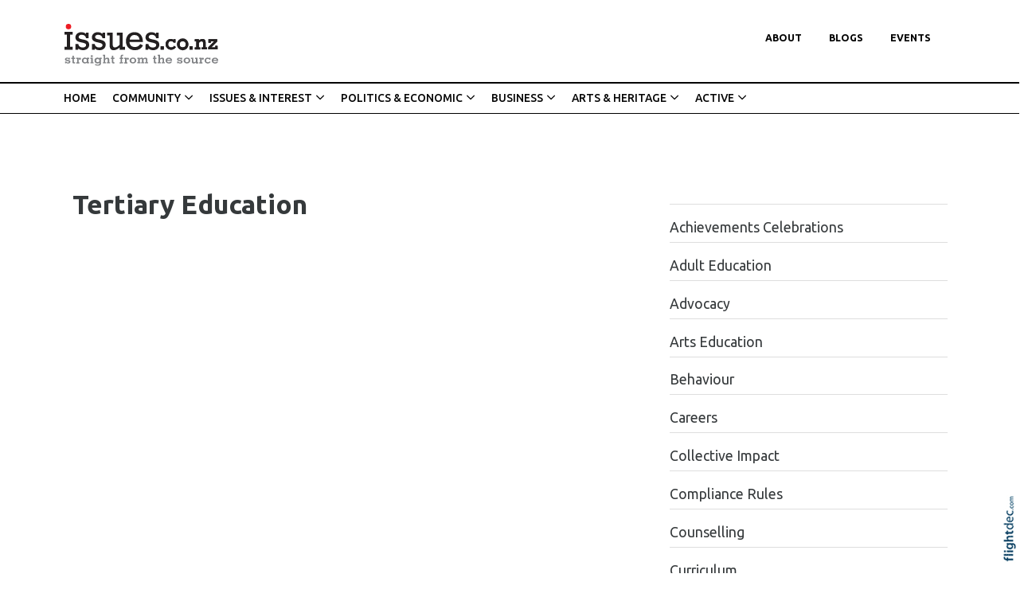

--- FILE ---
content_type: text/css
request_url: https://issues.co.nz/uploads/sites/issues/theme/css/ver1605143957/aa.css
body_size: -196
content:
html { font-size:87.5%; } 